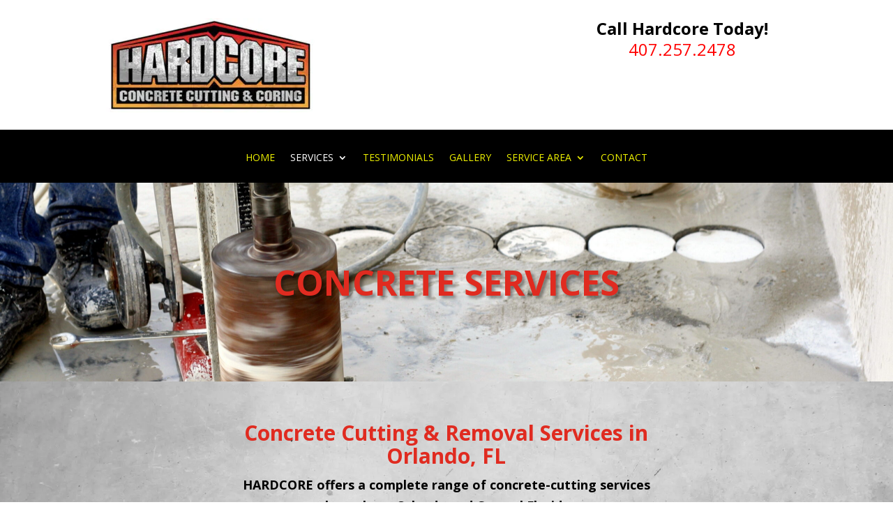

--- FILE ---
content_type: text/css; charset=UTF-8
request_url: https://hardcoreconcretecutting.com/wp-content/et-cache/134/et-core-unified-tb-93-tb-127-deferred-134.min.css?ver=1766427690
body_size: 175
content:
.et_pb_section_0_tb_footer.et_pb_section{padding-top:12px;padding-bottom:5px;background-color:#000000!important}.et_pb_text_0_tb_footer.et_pb_text,.et_pb_text_1_tb_footer.et_pb_text{color:#EDF000!important}.et_pb_text_0_tb_footer{font-size:34px}.et_pb_icon_0_tb_footer{text-align:center}.et_pb_icon_0_tb_footer .et_pb_icon_wrap .et-pb-icon{font-family:ETmodules!important;font-weight:400!important;color:#EDF000;font-size:45px}.et_pb_contact_form_0_tb_footer.et_pb_contact_form_container h1,.et_pb_contact_form_0_tb_footer.et_pb_contact_form_container h2.et_pb_contact_main_title,.et_pb_contact_form_0_tb_footer.et_pb_contact_form_container h3.et_pb_contact_main_title,.et_pb_contact_form_0_tb_footer.et_pb_contact_form_container h4.et_pb_contact_main_title,.et_pb_contact_form_0_tb_footer.et_pb_contact_form_container h5.et_pb_contact_main_title,.et_pb_contact_form_0_tb_footer.et_pb_contact_form_container h6.et_pb_contact_main_title{color:#FFFFFF!important}body #page-container .et_pb_section .et_pb_contact_form_0_tb_footer.et_pb_contact_form_container.et_pb_module .et_pb_button{color:#EDF000!important}.et_pb_social_media_follow_network_0_tb_footer a.icon{background-color:#dd4b39!important}.et_pb_social_media_follow_network_1_tb_footer a.icon{background-color:#a82400!important}@media only screen and (max-width:980px){.et_pb_icon_0_tb_footer{margin-left:auto;margin-right:auto}body #page-container .et_pb_section .et_pb_contact_form_0_tb_footer.et_pb_contact_form_container.et_pb_module .et_pb_button:after{display:inline-block;opacity:0}body #page-container .et_pb_section .et_pb_contact_form_0_tb_footer.et_pb_contact_form_container.et_pb_module .et_pb_button:hover:after{opacity:1}}@media only screen and (max-width:767px){.et_pb_icon_0_tb_footer{margin-left:auto;margin-right:auto}body #page-container .et_pb_section .et_pb_contact_form_0_tb_footer.et_pb_contact_form_container.et_pb_module .et_pb_button:after{display:inline-block;opacity:0}body #page-container .et_pb_section .et_pb_contact_form_0_tb_footer.et_pb_contact_form_container.et_pb_module .et_pb_button:hover:after{opacity:1}}.et_pb_section_5.et_pb_section{padding-bottom:1px}.et_pb_image_1,.et_pb_image_2,.et_pb_image_5{text-align:center}div.et_pb_section.et_pb_section_6,div.et_pb_section.et_pb_section_8,div.et_pb_section.et_pb_section_11{background-image:url(https://hardcoreconcretecutting.com/wp-content/uploads/2023/05/3586.webp)!important}.et_pb_section_6.et_pb_section{padding-top:21px;padding-bottom:21px}.et_pb_section_7.et_pb_section{padding-top:9px;padding-bottom:13px}.et_pb_section_8.et_pb_section{padding-top:1px;padding-bottom:3px}.et_pb_image_3{text-align:left;margin-left:0}.et_pb_text_12.et_pb_text{color:#E02B20!important}.et_pb_text_12{font-weight:700;font-size:22px}.et_pb_section_9.et_pb_section{padding-top:32px;padding-bottom:7px}.et_pb_image_4{max-width:67%;text-align:center}.et_pb_section_10.et_pb_section{padding-bottom:0px;background-color:#f7f7f7!important}.et_pb_row_11.et_pb_row{margin-top:-50px!important;margin-right:auto!important;margin-left:auto!important}.et_pb_image_4.et_pb_module{margin-left:auto!important;margin-right:auto!important}@media only screen and (max-width:980px){.et_pb_image_1 .et_pb_image_wrap img,.et_pb_image_2 .et_pb_image_wrap img,.et_pb_image_3 .et_pb_image_wrap img,.et_pb_image_4 .et_pb_image_wrap img,.et_pb_image_5 .et_pb_image_wrap img{width:auto}}@media only screen and (max-width:767px){.et_pb_image_1 .et_pb_image_wrap img,.et_pb_image_2 .et_pb_image_wrap img,.et_pb_image_3 .et_pb_image_wrap img,.et_pb_image_4 .et_pb_image_wrap img,.et_pb_image_5 .et_pb_image_wrap img{width:auto}}